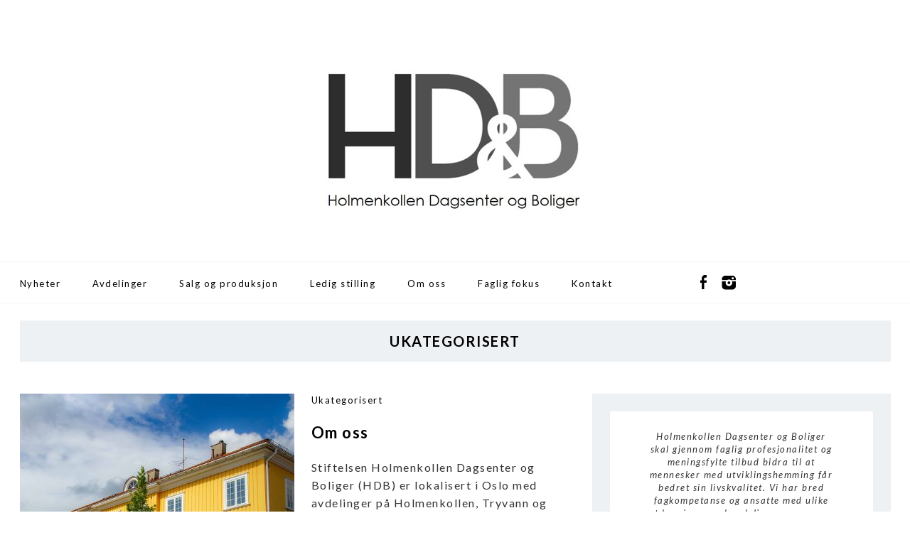

--- FILE ---
content_type: text/html; charset=UTF-8
request_url: https://www.hdb.no/category/ukategorisert/
body_size: 26880
content:
<!DOCTYPE html>
<html lang="nb-NO">
<head>
	<meta charset="UTF-8">
	<meta http-equiv="X-UA-Compatible" content="IE=edge">
	<meta name="viewport" content="width=device-width, initial-scale=1">
	<title>Ukategorisert &#8211; Holmenkollen Dagsenter og Boliger</title>
<meta name='robots' content='max-image-preview:large' />
	<style>img:is([sizes="auto" i], [sizes^="auto," i]) { contain-intrinsic-size: 3000px 1500px }</style>
	<link rel='dns-prefetch' href='//fonts.googleapis.com' />
<link rel="alternate" type="application/rss+xml" title="Holmenkollen Dagsenter og Boliger &raquo; strøm" href="https://www.hdb.no/feed/" />
<link rel="alternate" type="application/rss+xml" title="Holmenkollen Dagsenter og Boliger &raquo; kommentarstrøm" href="https://www.hdb.no/comments/feed/" />
<link rel="alternate" type="application/rss+xml" title="Holmenkollen Dagsenter og Boliger &raquo; Ukategorisert kategori-strøm" href="https://www.hdb.no/category/ukategorisert/feed/" />
<script type="text/javascript">
/* <![CDATA[ */
window._wpemojiSettings = {"baseUrl":"https:\/\/s.w.org\/images\/core\/emoji\/16.0.1\/72x72\/","ext":".png","svgUrl":"https:\/\/s.w.org\/images\/core\/emoji\/16.0.1\/svg\/","svgExt":".svg","source":{"concatemoji":"https:\/\/www.hdb.no\/wp-includes\/js\/wp-emoji-release.min.js?ver=6.8.3"}};
/*! This file is auto-generated */
!function(s,n){var o,i,e;function c(e){try{var t={supportTests:e,timestamp:(new Date).valueOf()};sessionStorage.setItem(o,JSON.stringify(t))}catch(e){}}function p(e,t,n){e.clearRect(0,0,e.canvas.width,e.canvas.height),e.fillText(t,0,0);var t=new Uint32Array(e.getImageData(0,0,e.canvas.width,e.canvas.height).data),a=(e.clearRect(0,0,e.canvas.width,e.canvas.height),e.fillText(n,0,0),new Uint32Array(e.getImageData(0,0,e.canvas.width,e.canvas.height).data));return t.every(function(e,t){return e===a[t]})}function u(e,t){e.clearRect(0,0,e.canvas.width,e.canvas.height),e.fillText(t,0,0);for(var n=e.getImageData(16,16,1,1),a=0;a<n.data.length;a++)if(0!==n.data[a])return!1;return!0}function f(e,t,n,a){switch(t){case"flag":return n(e,"\ud83c\udff3\ufe0f\u200d\u26a7\ufe0f","\ud83c\udff3\ufe0f\u200b\u26a7\ufe0f")?!1:!n(e,"\ud83c\udde8\ud83c\uddf6","\ud83c\udde8\u200b\ud83c\uddf6")&&!n(e,"\ud83c\udff4\udb40\udc67\udb40\udc62\udb40\udc65\udb40\udc6e\udb40\udc67\udb40\udc7f","\ud83c\udff4\u200b\udb40\udc67\u200b\udb40\udc62\u200b\udb40\udc65\u200b\udb40\udc6e\u200b\udb40\udc67\u200b\udb40\udc7f");case"emoji":return!a(e,"\ud83e\udedf")}return!1}function g(e,t,n,a){var r="undefined"!=typeof WorkerGlobalScope&&self instanceof WorkerGlobalScope?new OffscreenCanvas(300,150):s.createElement("canvas"),o=r.getContext("2d",{willReadFrequently:!0}),i=(o.textBaseline="top",o.font="600 32px Arial",{});return e.forEach(function(e){i[e]=t(o,e,n,a)}),i}function t(e){var t=s.createElement("script");t.src=e,t.defer=!0,s.head.appendChild(t)}"undefined"!=typeof Promise&&(o="wpEmojiSettingsSupports",i=["flag","emoji"],n.supports={everything:!0,everythingExceptFlag:!0},e=new Promise(function(e){s.addEventListener("DOMContentLoaded",e,{once:!0})}),new Promise(function(t){var n=function(){try{var e=JSON.parse(sessionStorage.getItem(o));if("object"==typeof e&&"number"==typeof e.timestamp&&(new Date).valueOf()<e.timestamp+604800&&"object"==typeof e.supportTests)return e.supportTests}catch(e){}return null}();if(!n){if("undefined"!=typeof Worker&&"undefined"!=typeof OffscreenCanvas&&"undefined"!=typeof URL&&URL.createObjectURL&&"undefined"!=typeof Blob)try{var e="postMessage("+g.toString()+"("+[JSON.stringify(i),f.toString(),p.toString(),u.toString()].join(",")+"));",a=new Blob([e],{type:"text/javascript"}),r=new Worker(URL.createObjectURL(a),{name:"wpTestEmojiSupports"});return void(r.onmessage=function(e){c(n=e.data),r.terminate(),t(n)})}catch(e){}c(n=g(i,f,p,u))}t(n)}).then(function(e){for(var t in e)n.supports[t]=e[t],n.supports.everything=n.supports.everything&&n.supports[t],"flag"!==t&&(n.supports.everythingExceptFlag=n.supports.everythingExceptFlag&&n.supports[t]);n.supports.everythingExceptFlag=n.supports.everythingExceptFlag&&!n.supports.flag,n.DOMReady=!1,n.readyCallback=function(){n.DOMReady=!0}}).then(function(){return e}).then(function(){var e;n.supports.everything||(n.readyCallback(),(e=n.source||{}).concatemoji?t(e.concatemoji):e.wpemoji&&e.twemoji&&(t(e.twemoji),t(e.wpemoji)))}))}((window,document),window._wpemojiSettings);
/* ]]> */
</script>
<link rel='stylesheet' id='sbi_styles-css' href='https://www.hdb.no/wp-content/plugins/instagram-feed/css/sbi-styles.min.css?ver=6.9.1' type='text/css' media='all' />
<style id='wp-emoji-styles-inline-css' type='text/css'>

	img.wp-smiley, img.emoji {
		display: inline !important;
		border: none !important;
		box-shadow: none !important;
		height: 1em !important;
		width: 1em !important;
		margin: 0 0.07em !important;
		vertical-align: -0.1em !important;
		background: none !important;
		padding: 0 !important;
	}
</style>
<link rel='stylesheet' id='wp-block-library-css' href='https://www.hdb.no/wp-includes/css/dist/block-library/style.min.css?ver=6.8.3' type='text/css' media='all' />
<style id='classic-theme-styles-inline-css' type='text/css'>
/*! This file is auto-generated */
.wp-block-button__link{color:#fff;background-color:#32373c;border-radius:9999px;box-shadow:none;text-decoration:none;padding:calc(.667em + 2px) calc(1.333em + 2px);font-size:1.125em}.wp-block-file__button{background:#32373c;color:#fff;text-decoration:none}
</style>
<style id='global-styles-inline-css' type='text/css'>
:root{--wp--preset--aspect-ratio--square: 1;--wp--preset--aspect-ratio--4-3: 4/3;--wp--preset--aspect-ratio--3-4: 3/4;--wp--preset--aspect-ratio--3-2: 3/2;--wp--preset--aspect-ratio--2-3: 2/3;--wp--preset--aspect-ratio--16-9: 16/9;--wp--preset--aspect-ratio--9-16: 9/16;--wp--preset--color--black: #000000;--wp--preset--color--cyan-bluish-gray: #abb8c3;--wp--preset--color--white: #ffffff;--wp--preset--color--pale-pink: #f78da7;--wp--preset--color--vivid-red: #cf2e2e;--wp--preset--color--luminous-vivid-orange: #ff6900;--wp--preset--color--luminous-vivid-amber: #fcb900;--wp--preset--color--light-green-cyan: #7bdcb5;--wp--preset--color--vivid-green-cyan: #00d084;--wp--preset--color--pale-cyan-blue: #8ed1fc;--wp--preset--color--vivid-cyan-blue: #0693e3;--wp--preset--color--vivid-purple: #9b51e0;--wp--preset--gradient--vivid-cyan-blue-to-vivid-purple: linear-gradient(135deg,rgba(6,147,227,1) 0%,rgb(155,81,224) 100%);--wp--preset--gradient--light-green-cyan-to-vivid-green-cyan: linear-gradient(135deg,rgb(122,220,180) 0%,rgb(0,208,130) 100%);--wp--preset--gradient--luminous-vivid-amber-to-luminous-vivid-orange: linear-gradient(135deg,rgba(252,185,0,1) 0%,rgba(255,105,0,1) 100%);--wp--preset--gradient--luminous-vivid-orange-to-vivid-red: linear-gradient(135deg,rgba(255,105,0,1) 0%,rgb(207,46,46) 100%);--wp--preset--gradient--very-light-gray-to-cyan-bluish-gray: linear-gradient(135deg,rgb(238,238,238) 0%,rgb(169,184,195) 100%);--wp--preset--gradient--cool-to-warm-spectrum: linear-gradient(135deg,rgb(74,234,220) 0%,rgb(151,120,209) 20%,rgb(207,42,186) 40%,rgb(238,44,130) 60%,rgb(251,105,98) 80%,rgb(254,248,76) 100%);--wp--preset--gradient--blush-light-purple: linear-gradient(135deg,rgb(255,206,236) 0%,rgb(152,150,240) 100%);--wp--preset--gradient--blush-bordeaux: linear-gradient(135deg,rgb(254,205,165) 0%,rgb(254,45,45) 50%,rgb(107,0,62) 100%);--wp--preset--gradient--luminous-dusk: linear-gradient(135deg,rgb(255,203,112) 0%,rgb(199,81,192) 50%,rgb(65,88,208) 100%);--wp--preset--gradient--pale-ocean: linear-gradient(135deg,rgb(255,245,203) 0%,rgb(182,227,212) 50%,rgb(51,167,181) 100%);--wp--preset--gradient--electric-grass: linear-gradient(135deg,rgb(202,248,128) 0%,rgb(113,206,126) 100%);--wp--preset--gradient--midnight: linear-gradient(135deg,rgb(2,3,129) 0%,rgb(40,116,252) 100%);--wp--preset--font-size--small: 13px;--wp--preset--font-size--medium: 20px;--wp--preset--font-size--large: 36px;--wp--preset--font-size--x-large: 42px;--wp--preset--spacing--20: 0.44rem;--wp--preset--spacing--30: 0.67rem;--wp--preset--spacing--40: 1rem;--wp--preset--spacing--50: 1.5rem;--wp--preset--spacing--60: 2.25rem;--wp--preset--spacing--70: 3.38rem;--wp--preset--spacing--80: 5.06rem;--wp--preset--shadow--natural: 6px 6px 9px rgba(0, 0, 0, 0.2);--wp--preset--shadow--deep: 12px 12px 50px rgba(0, 0, 0, 0.4);--wp--preset--shadow--sharp: 6px 6px 0px rgba(0, 0, 0, 0.2);--wp--preset--shadow--outlined: 6px 6px 0px -3px rgba(255, 255, 255, 1), 6px 6px rgba(0, 0, 0, 1);--wp--preset--shadow--crisp: 6px 6px 0px rgba(0, 0, 0, 1);}:where(.is-layout-flex){gap: 0.5em;}:where(.is-layout-grid){gap: 0.5em;}body .is-layout-flex{display: flex;}.is-layout-flex{flex-wrap: wrap;align-items: center;}.is-layout-flex > :is(*, div){margin: 0;}body .is-layout-grid{display: grid;}.is-layout-grid > :is(*, div){margin: 0;}:where(.wp-block-columns.is-layout-flex){gap: 2em;}:where(.wp-block-columns.is-layout-grid){gap: 2em;}:where(.wp-block-post-template.is-layout-flex){gap: 1.25em;}:where(.wp-block-post-template.is-layout-grid){gap: 1.25em;}.has-black-color{color: var(--wp--preset--color--black) !important;}.has-cyan-bluish-gray-color{color: var(--wp--preset--color--cyan-bluish-gray) !important;}.has-white-color{color: var(--wp--preset--color--white) !important;}.has-pale-pink-color{color: var(--wp--preset--color--pale-pink) !important;}.has-vivid-red-color{color: var(--wp--preset--color--vivid-red) !important;}.has-luminous-vivid-orange-color{color: var(--wp--preset--color--luminous-vivid-orange) !important;}.has-luminous-vivid-amber-color{color: var(--wp--preset--color--luminous-vivid-amber) !important;}.has-light-green-cyan-color{color: var(--wp--preset--color--light-green-cyan) !important;}.has-vivid-green-cyan-color{color: var(--wp--preset--color--vivid-green-cyan) !important;}.has-pale-cyan-blue-color{color: var(--wp--preset--color--pale-cyan-blue) !important;}.has-vivid-cyan-blue-color{color: var(--wp--preset--color--vivid-cyan-blue) !important;}.has-vivid-purple-color{color: var(--wp--preset--color--vivid-purple) !important;}.has-black-background-color{background-color: var(--wp--preset--color--black) !important;}.has-cyan-bluish-gray-background-color{background-color: var(--wp--preset--color--cyan-bluish-gray) !important;}.has-white-background-color{background-color: var(--wp--preset--color--white) !important;}.has-pale-pink-background-color{background-color: var(--wp--preset--color--pale-pink) !important;}.has-vivid-red-background-color{background-color: var(--wp--preset--color--vivid-red) !important;}.has-luminous-vivid-orange-background-color{background-color: var(--wp--preset--color--luminous-vivid-orange) !important;}.has-luminous-vivid-amber-background-color{background-color: var(--wp--preset--color--luminous-vivid-amber) !important;}.has-light-green-cyan-background-color{background-color: var(--wp--preset--color--light-green-cyan) !important;}.has-vivid-green-cyan-background-color{background-color: var(--wp--preset--color--vivid-green-cyan) !important;}.has-pale-cyan-blue-background-color{background-color: var(--wp--preset--color--pale-cyan-blue) !important;}.has-vivid-cyan-blue-background-color{background-color: var(--wp--preset--color--vivid-cyan-blue) !important;}.has-vivid-purple-background-color{background-color: var(--wp--preset--color--vivid-purple) !important;}.has-black-border-color{border-color: var(--wp--preset--color--black) !important;}.has-cyan-bluish-gray-border-color{border-color: var(--wp--preset--color--cyan-bluish-gray) !important;}.has-white-border-color{border-color: var(--wp--preset--color--white) !important;}.has-pale-pink-border-color{border-color: var(--wp--preset--color--pale-pink) !important;}.has-vivid-red-border-color{border-color: var(--wp--preset--color--vivid-red) !important;}.has-luminous-vivid-orange-border-color{border-color: var(--wp--preset--color--luminous-vivid-orange) !important;}.has-luminous-vivid-amber-border-color{border-color: var(--wp--preset--color--luminous-vivid-amber) !important;}.has-light-green-cyan-border-color{border-color: var(--wp--preset--color--light-green-cyan) !important;}.has-vivid-green-cyan-border-color{border-color: var(--wp--preset--color--vivid-green-cyan) !important;}.has-pale-cyan-blue-border-color{border-color: var(--wp--preset--color--pale-cyan-blue) !important;}.has-vivid-cyan-blue-border-color{border-color: var(--wp--preset--color--vivid-cyan-blue) !important;}.has-vivid-purple-border-color{border-color: var(--wp--preset--color--vivid-purple) !important;}.has-vivid-cyan-blue-to-vivid-purple-gradient-background{background: var(--wp--preset--gradient--vivid-cyan-blue-to-vivid-purple) !important;}.has-light-green-cyan-to-vivid-green-cyan-gradient-background{background: var(--wp--preset--gradient--light-green-cyan-to-vivid-green-cyan) !important;}.has-luminous-vivid-amber-to-luminous-vivid-orange-gradient-background{background: var(--wp--preset--gradient--luminous-vivid-amber-to-luminous-vivid-orange) !important;}.has-luminous-vivid-orange-to-vivid-red-gradient-background{background: var(--wp--preset--gradient--luminous-vivid-orange-to-vivid-red) !important;}.has-very-light-gray-to-cyan-bluish-gray-gradient-background{background: var(--wp--preset--gradient--very-light-gray-to-cyan-bluish-gray) !important;}.has-cool-to-warm-spectrum-gradient-background{background: var(--wp--preset--gradient--cool-to-warm-spectrum) !important;}.has-blush-light-purple-gradient-background{background: var(--wp--preset--gradient--blush-light-purple) !important;}.has-blush-bordeaux-gradient-background{background: var(--wp--preset--gradient--blush-bordeaux) !important;}.has-luminous-dusk-gradient-background{background: var(--wp--preset--gradient--luminous-dusk) !important;}.has-pale-ocean-gradient-background{background: var(--wp--preset--gradient--pale-ocean) !important;}.has-electric-grass-gradient-background{background: var(--wp--preset--gradient--electric-grass) !important;}.has-midnight-gradient-background{background: var(--wp--preset--gradient--midnight) !important;}.has-small-font-size{font-size: var(--wp--preset--font-size--small) !important;}.has-medium-font-size{font-size: var(--wp--preset--font-size--medium) !important;}.has-large-font-size{font-size: var(--wp--preset--font-size--large) !important;}.has-x-large-font-size{font-size: var(--wp--preset--font-size--x-large) !important;}
:where(.wp-block-post-template.is-layout-flex){gap: 1.25em;}:where(.wp-block-post-template.is-layout-grid){gap: 1.25em;}
:where(.wp-block-columns.is-layout-flex){gap: 2em;}:where(.wp-block-columns.is-layout-grid){gap: 2em;}
:root :where(.wp-block-pullquote){font-size: 1.5em;line-height: 1.6;}
</style>
<link rel='stylesheet' id='google-font-css' href='https://fonts.googleapis.com/css?family=Lato%3A400%2C400i%2C700%2C700i%7CLibre+Baskerville%3A400%2C400i%2C700%7CMontserrat%3A400%2C700%7CMuli%3A300%2C300i%2C400%2C400i%7COpen+Sans+Condensed%3A300%2C300i%2C700%7COpen+Sans%3A400%2C400i%2C700%2C700i%7COswald%3A300%2C400%2C700%7COxygen%3A300%2C400%2C700%7CRaleway%3A400%2C400i%2C700%2C700i%7CRoboto+Condensed%3A400%2C400i%2C700%2C700i%7CRoboto+Slab%7CRoboto%3A400%2C400i%2C700%2C700i%7CSource+Sans+Pro%3A400%2C400i%2C700%2C700i%7CUbuntu%3A400%2C400i%2C700%2C700i&#038;ver=6.8.3' type='text/css' media='all' />
<link rel='stylesheet' id='swiper-style-css' href='https://www.hdb.no/wp-content/themes/MaximalismThemeRes/css/swiper.css?ver=6.8.3' type='text/css' media='all' />
<link rel='stylesheet' id='slicknav-style-css' href='https://www.hdb.no/wp-content/themes/MaximalismThemeRes/css/slicknav.css?ver=6.8.3' type='text/css' media='all' />
<link rel='stylesheet' id='dess-style-css' href='https://www.hdb.no/wp-content/themes/MaximalismThemeRes/style.css?ver=6.8.3' type='text/css' media='all' />
<script type="text/javascript" src="https://www.hdb.no/wp-includes/js/jquery/jquery.min.js?ver=3.7.1" id="jquery-core-js"></script>
<script type="text/javascript" src="https://www.hdb.no/wp-includes/js/jquery/jquery-migrate.min.js?ver=3.4.1" id="jquery-migrate-js"></script>
<script type="text/javascript" src="https://www.hdb.no/wp-content/themes/MaximalismThemeRes/js/swiper.jquery.js?ver=6.8.3" id="swiper-js-js"></script>
<script type="text/javascript" src="https://www.hdb.no/wp-content/themes/MaximalismThemeRes/js/jquery.slicknav.js?ver=6.8.3" id="slicknav-js-js"></script>
<script type="text/javascript" src="https://www.hdb.no/wp-content/themes/MaximalismThemeRes/js/scripts.js?ver=6.8.3" id="dess-script-js"></script>
<link rel="https://api.w.org/" href="https://www.hdb.no/wp-json/" /><link rel="alternate" title="JSON" type="application/json" href="https://www.hdb.no/wp-json/wp/v2/categories/1" /><link rel="EditURI" type="application/rsd+xml" title="RSD" href="https://www.hdb.no/xmlrpc.php?rsd" />
<meta name="generator" content="WordPress 6.8.3" />
		<style type="text/css">
			body {
				background-color: ;
			}
		</style>
	<link rel="icon" href="https://www.hdb.no/wp-content/uploads/2018/01/cropped-hdb-logo-1-1-32x32.jpg" sizes="32x32" />
<link rel="icon" href="https://www.hdb.no/wp-content/uploads/2018/01/cropped-hdb-logo-1-1-192x192.jpg" sizes="192x192" />
<link rel="apple-touch-icon" href="https://www.hdb.no/wp-content/uploads/2018/01/cropped-hdb-logo-1-1-180x180.jpg" />
<meta name="msapplication-TileImage" content="https://www.hdb.no/wp-content/uploads/2018/01/cropped-hdb-logo-1-1-270x270.jpg" />
	
</head>
<body class="archive category category-ukategorisert category-1 wp-theme-MaximalismThemeRes">
<header id="head">
	<div class="container">
		<div class="logo_cont">
			<a href="https://www.hdb.no"><img src="https://www.hdb.no/wp-content/uploads/2018/02/hdb-mednavn-senter-lite.jpg" alt="logo" /></a>	
			
		</div>
	</div>
	<div class="header_menu">
		<div class="container">
			<div class="header_menu_left">
				<div class="menu-hovedmeny-container"><ul id="header_menu_id" class="menu"><li id="menu-item-162" class="menu-item menu-item-type-taxonomy menu-item-object-category menu-item-162"><a href="https://www.hdb.no/category/nyheter/">Nyheter</a></li>
<li id="menu-item-161" class="menu-item menu-item-type-taxonomy menu-item-object-category menu-item-has-children menu-item-161"><a href="https://www.hdb.no/category/avdelinger/">Avdelinger</a>
<ul class="sub-menu">
	<li id="menu-item-1112" class="menu-item menu-item-type-post_type menu-item-object-post menu-item-1112"><a href="https://www.hdb.no/avdeling-aslakveien-dagsenter-2/">Aslakveien Dagsenter</a></li>
	<li id="menu-item-277" class="menu-item menu-item-type-post_type menu-item-object-post menu-item-277"><a href="https://www.hdb.no/avlastningen/">Avlastningen</a></li>
	<li id="menu-item-278" class="menu-item menu-item-type-post_type menu-item-object-post menu-item-278"><a href="https://www.hdb.no/barneboligen/">Barneboligen</a></li>
	<li id="menu-item-279" class="menu-item menu-item-type-post_type menu-item-object-post menu-item-279"><a href="https://www.hdb.no/bofellesskapet/">Bofellesskapet</a></li>
	<li id="menu-item-280" class="menu-item menu-item-type-post_type menu-item-object-post menu-item-280"><a href="https://www.hdb.no/setravei-dagsenter/">Setravei Dagsenter</a></li>
	<li id="menu-item-837" class="menu-item menu-item-type-post_type menu-item-object-post menu-item-837"><a href="https://www.hdb.no/tinka-dagsenter/">Tinka Dagsenter</a></li>
	<li id="menu-item-281" class="menu-item menu-item-type-post_type menu-item-object-post menu-item-281"><a href="https://www.hdb.no/ovreseter-dagsenter/">Øvreseter Dagsenter</a></li>
</ul>
</li>
<li id="menu-item-298" class="menu-item menu-item-type-taxonomy menu-item-object-category menu-item-has-children menu-item-298"><a href="https://www.hdb.no/category/salg-og-produksjon/">Salg og produksjon</a>
<ul class="sub-menu">
	<li id="menu-item-781" class="menu-item menu-item-type-post_type menu-item-object-page menu-item-781"><a href="https://www.hdb.no/salg-og-produksjon/salgsside-aslakveien/">Salgsside Aslakveien</a></li>
	<li id="menu-item-599" class="menu-item menu-item-type-taxonomy menu-item-object-category menu-item-599"><a href="https://www.hdb.no/category/salgsside-ovreseter/">Salgsside Øvreseter</a></li>
</ul>
</li>
<li id="menu-item-1147" class="menu-item menu-item-type-post_type menu-item-object-post menu-item-has-children menu-item-1147"><a href="https://www.hdb.no/ledig-stilling/">Ledig stilling</a>
<ul class="sub-menu">
	<li id="menu-item-160" class="menu-item menu-item-type-custom menu-item-object-custom menu-item-160"><a href="https://arbeidsplassen.nav.no/stillinger?q=Holmenkollen%20Dagsenter%20og%20Boliger">NAV.no</a></li>
</ul>
</li>
<li id="menu-item-306" class="menu-item menu-item-type-post_type menu-item-object-post menu-item-has-children menu-item-306"><a href="https://www.hdb.no/holmenkollen-dagsenter-og-boliger/">Om oss</a>
<ul class="sub-menu">
	<li id="menu-item-860" class="menu-item menu-item-type-post_type menu-item-object-post menu-item-860"><a href="https://www.hdb.no/miljofyrtarn/">Miljøfyrtårn</a></li>
	<li id="menu-item-1297" class="menu-item menu-item-type-post_type menu-item-object-post menu-item-1297"><a href="https://www.hdb.no/apenhetsloven/">Åpenhetsloven</a></li>
	<li id="menu-item-536" class="menu-item menu-item-type-post_type menu-item-object-page menu-item-privacy-policy menu-item-536"><a rel="privacy-policy" href="https://www.hdb.no/personvernerklaering/">Personvernerklæring</a></li>
</ul>
</li>
<li id="menu-item-174" class="menu-item menu-item-type-post_type menu-item-object-page menu-item-has-children menu-item-174"><a href="https://www.hdb.no/om-oss/faglig-fokus/">Faglig fokus</a>
<ul class="sub-menu">
	<li id="menu-item-173" class="menu-item menu-item-type-post_type menu-item-object-page menu-item-173"><a href="https://www.hdb.no/om-oss/sanseavdeling/">Sanserom</a></li>
</ul>
</li>
<li id="menu-item-175" class="menu-item menu-item-type-post_type menu-item-object-page menu-item-has-children menu-item-175"><a href="https://www.hdb.no/om-oss/kontakt/">Kontakt</a>
<ul class="sub-menu">
	<li id="menu-item-568" class="menu-item menu-item-type-post_type menu-item-object-page menu-item-568"><a href="https://www.hdb.no/fakturamottak/">Fakturamottak</a></li>
	<li id="menu-item-544" class="menu-item menu-item-type-custom menu-item-object-custom menu-item-544"><a href="https://mingat.hdb.no">MinGat</a></li>
	<li id="menu-item-545" class="menu-item menu-item-type-custom menu-item-object-custom menu-item-545"><a href="https://outlook.office.com">Webmail</a></li>
</ul>
</li>
</ul></div>				<div class="clear"></div>
			</div>
			<div class="header_social_right">
				<ul>
					<li><a target="_blank" href="https://www.facebook.com/holmenkollendagsenterogboliger"><img src="https://www.hdb.no/wp-content/themes/MaximalismThemeRes/images/facebook-icon.png" alt="facebook" /></a></li><li><a target="_blank" href="https://www.instagram.com/stiftelsen_hdb/"><img src="https://www.hdb.no/wp-content/themes/MaximalismThemeRes/images/instagram-icon.png" alt="instagram" /></a></li>				</ul>					
				<div class="clear"></div>
			</div>
			<div class="clear"></div>
		</div>
	</div>
</header>
<div id="content">
	<div class="container">
		<div class="archive_header">
			<h3 class="archive_header_title">
				<span>Ukategorisert</span>			</h3>
					</div> <!-- //archive_header -->	
		<div class="content_left">
				
				<div class="home_post_box">
					<div class="hpb_left">
						<a href="https://www.hdb.no/holmenkollen-dagsenter-og-boliger/"><img width="386" height="324" src="https://www.hdb.no/wp-content/uploads/2022/06/Setravei-II-386x324.jpg" class="attachment-hpb_image size-hpb_image wp-post-image" alt="" decoding="async" fetchpriority="high" srcset="https://www.hdb.no/wp-content/uploads/2022/06/Setravei-II-386x324.jpg 386w, https://www.hdb.no/wp-content/uploads/2022/06/Setravei-II-292x244.jpg 292w" sizes="(max-width: 386px) 100vw, 386px" /></a>
					</div>
					<div class="hpb_right">
						<div class="hpb_cats"><a href="https://www.hdb.no/category/ukategorisert/" rel="category tag">Ukategorisert</a></div>
						<h3><a href="https://www.hdb.no/holmenkollen-dagsenter-og-boliger/">Om oss</a></h3>
						<p>




Stiftelsen Holmenkollen Dagsenter og Boliger (HDB) er lokalisert i Oslo med avdelinger på Holmenkollen, Tryvann og Ullerntoppen. Vi holder til ...</p>
						
					</div>
					<div class="clear"></div>
				</div>
						<div class="page_nav_links">
				<div class="older_link"></div>
				<div class="newer_link"></div>
				<div class="clear"></div>
			</div>			
		</div>
				<div class="sidebar">
			<div id="block-3" class="widget_box widget_block">
<blockquote class="wp-block-quote has-text-align-center is-style-default is-layout-flow wp-block-quote-is-layout-flow"><p></p><cite>Holmenkollen Dagsenter og Boliger skal gjennom faglig profesjonalitet og meningsfylte tilbud bidra til at mennesker med utviklingshemming får bedret sin livskvalitet. Vi har bred fagkompetanse og ansatte med ulike utdanninger ved avdelingene, noe som er viktig i et tverrfaglig miljø.</cite></blockquote>
</div><div id="block-4" class="widget_box widget_block widget_media_image">
<div class="wp-block-image"><figure class="aligncenter size-large is-resized"><img loading="lazy" decoding="async" src="https://www.hdb.no/wp-content/uploads/2017/01/843-1024x1024.jpg" alt="" class="wp-image-424" width="289" height="289" srcset="https://www.hdb.no/wp-content/uploads/2017/01/843-1024x1024.jpg 1024w, https://www.hdb.no/wp-content/uploads/2017/01/843-150x150.jpg 150w, https://www.hdb.no/wp-content/uploads/2017/01/843-300x300.jpg 300w, https://www.hdb.no/wp-content/uploads/2017/01/843-768x768.jpg 768w, https://www.hdb.no/wp-content/uploads/2017/01/843-250x250.jpg 250w, https://www.hdb.no/wp-content/uploads/2017/01/843.jpg 1198w" sizes="auto, (max-width: 289px) 100vw, 289px" /></figure></div>
</div>
		</div>		<div class="clear"></div>
	</div>
</div>
<div class="footer_insta_cont">
	</div>
<footer>
	<div class="container">
		<div class="copyright_text">
			All bruk av bilder er godkjent i henhold til interne retningslinjer. Gjengivelse av bilder eller tekst kun etter særskilt avtale. Holmenkollen Dagsenter og Boliger © 2025. 		</div>
	</div>
</footer>
<script type="speculationrules">
{"prefetch":[{"source":"document","where":{"and":[{"href_matches":"\/*"},{"not":{"href_matches":["\/wp-*.php","\/wp-admin\/*","\/wp-content\/uploads\/*","\/wp-content\/*","\/wp-content\/plugins\/*","\/wp-content\/themes\/MaximalismThemeRes\/*","\/*\\?(.+)"]}},{"not":{"selector_matches":"a[rel~=\"nofollow\"]"}},{"not":{"selector_matches":".no-prefetch, .no-prefetch a"}}]},"eagerness":"conservative"}]}
</script>
<!-- Instagram Feed JS -->
<script type="text/javascript">
var sbiajaxurl = "https://www.hdb.no/wp-admin/admin-ajax.php";
</script>
</body>
</html>

--- FILE ---
content_type: text/css
request_url: https://www.hdb.no/wp-content/themes/MaximalismThemeRes/style.css?ver=6.8.3
body_size: 12723
content:
/*
Theme Name: Maximalism Responsive WordPress Theme
Theme URI: http://dessign.net/maximalismtheme
Author: Dessign Themes
Author URI: https://dessign.net
Description: Maximalism Responsive WordPress Theme for WordPress is stylish, customizable, simple, and readable. Perfect for any creative blogger.
Version: 1.0.1
License: GNU General Public License version v3
License URI: http://www.gnu.org/licenses/gpl.html
Text Domain: Maximalism Responsive WordPress Theme
Tags: black, gray, dark, white, one-column, two-columns, three-columns, right-sidebar,light,theme-options,responsive-layout, custom-background, custom-menu
*/
/* =WordPress Core  
-------------------------------------------------------------- */
.alignnone { margin: 5px 20px 20px 0; }
.aligncenter, div.aligncenter { display: block; margin: 5px auto 5px auto; }
.alignright { float:right; margin: 5px 0 20px 20px; }
.alignleft { float: left; margin: 5px 20px 20px 0; }
a img.alignright { float: right; margin: 5px 0 20px 20px; }
a img.alignnone { margin: 5px 20px 20px 0; }
a img.alignleft { float: left; margin: 5px 20px 20px 0; }
a img.aligncenter { display: block; margin-left: auto; margin-right: auto }
.wp-caption { background: #fff; border: 1px solid #f0f0f0; max-width: 96%; /* Image does not overflow the content area */ padding: 5px 3px 10px; text-align: center; }
.wp-caption.alignnone { margin: 5px 20px 20px 0; }
.wp-caption.alignleft { margin: 5px 20px 20px 0; }
.wp-caption.alignright { margin: 5px 0 20px 20px; }
.wp-caption img { border: 0 none; height: auto; margin: 0; max-width: 98.5%; padding: 0; width: auto; }
.wp-caption p.wp-caption-text { font-size: 11px; line-height: 17px; margin: 0; padding: 0 4px 5px; }
/* Text meant only for screen readers. */
.screen-reader-text { clip: rect(1px, 1px, 1px, 1px); position: absolute !important; height: 1px; width: 1px; overflow: hidden; }
.screen-reader-text:focus { background-color: #f1f1f1; border-radius: 3px; box-shadow: 0 0 2px 2px rgba(0, 0, 0, 0.6); clip: auto !important; color: #21759b; display: block; font-size: 14px; font-size: 0.875rem; font-weight: bold; height: auto; left: 5px; line-height: normal; padding: 15px 23px 14px; text-decoration: none; top: 5px; width: auto; z-index: 100000; /* Above WP toolbar. */ }
.gallery-caption { margin: 0; }
.bypostauthor {}
.size-auto, 
.size-full,
.size-large,
.size-medium,
.size-thumbnail { max-width: 100%; height: auto; }
.container { /*width: 1180px;*/ width: 1225px; margin: 0 auto; }
.clear { clear: both; float: none !important; display: block; }
.tablet_clear { display: none; clear: both; }
body {  font-size: 13px; font-family: Lato; font-weight: 400; color: #333; line-height: 140%; letter-spacing: 1.5px; margin: 0; max-width: 100%; }
p { font-size: 16px;  line-height: 160%; letter-spacing: 1.5px;  }
a { color: #ff3b06; text-decoration: none; outline: none !important; }
h1 { font-size: 23px; margin-top:-3px; text-align: center; line-height: 140%;}
img { max-width: 100%; height: auto; }
::-moz-selection {
    background-color: #000;
    color: #fff;
}
 ::selection {
    background-color: #000;
    color: #fff;
}
/* Header */
.logo_cont { padding: 50px 0; text-align: center; }
.slicknav_menu {
	display:none;
}
.header_menu { padding: 16px 0;   box-shadow: 0 0 2px 0px #E5E5E5; }
.header_menu.sticky { position: fixed; top: 0; left: 0; width: 100%; background: #fff; }
.header_menu_left { float: left; padding-top: 5px; width: 920px; }
.header_menu_left ul { list-style-type: none; margin: 0; padding: 0; }
.header_menu_left ul li { float: left; margin-right: 45px; position: relative; }
.header_menu_left ul li a { color: #000; }
.header_menu_left ul li ul { position: absolute; top: 100%; left: 0; background: #fff; display: none; z-index: 100; }
.header_menu_left ul li ul li { width: 180px; margin-right: 0; }
.header_menu_left ul li ul li a { display: block; padding: 8px 8px; }
.header_menu_left ul li ul li ul { left: 180px; top: 0; }
.header_social_right { float: right; width: 285px; }
.header_social_right ul { list-style-type: none; margin: 0; padding: 0; }
.header_social_right ul li { float: left; margin-left: 10px; }
.header_social_right ul li img { display: block; }
.header_social_right ul li a {  }
.header_menu { margin-bottom: 25px; }
body.home .header_menu { margin-bottom: 0; }
/* Content */
#content { margin-bottom: 50px; }
.swiper-container {
    width: 100%;
    height: 640px;
}      
.swiper-slide { background-position: center center; background-repeat: no-repeat; position: relative; background-size: cover; }
.swiper_slide_text { position: relative; z-index: 20; }
.slider_overlay { background: url('images/dark-overlay.png') repeat; position: absolute; top: 0; left: 0; width: 100%; height: 100%; z-index: 10; }
.swiper_slide_text { max-width: 850px; text-align: center; color: #fff; margin: 0 auto; padding: 120px 50px 0 50px; }
.swiper_slide_text h3 { font-size: 62px; line-height: 75px; margin: 0 0 45px; }
.swiper_slide_text p { font-size: 24px; margin: 0 0 40px; }
.swiper_slide_text p.slide_read_more { margin: 0; font-size: 12px; text-align: center; }
.swiper_slide_text p.slide_read_more a { display: inline-block; background: #FFFFFF; color: #000; padding: 10px 35px; }
.posts_under_slider { padding: 0 11px; margin-top: 20px; margin-bottom: 65px; }
.under_slide_box { float: left; width: 16.66%; box-sizing: border-box; padding: 0 11px; }
.under_slide_box a { color: #000;  }
.under_slide_box h3 { font-size: 18px; text-align: center; line-height: 135%; }
.under_slide_box h3 a:hover { text-decoration: none; color: #999;}
.under_slide_box p { font-size: 14px; text-align:center; }
.content_left { width: 780px; float: left;  }
.home_post_box { margin-bottom: 30px; }
.home_post_box a { color: #000; }
.hpb_left { width: 386px; float: left; }
.hpb_right { float: right; width: 370px; }
.hpb_right a { color: #000; }
.hpb_right h3 { font-size: 22px; line-height: 135%; text-align: left; }
.hpb_right h3 a:hover { text-decoration: none; color: #999;}
.hpb_cats { text-align: left; }
.hpb_read { text-align: left; margin-top: 30px; }
.hpb_read a { display: inline-block; font-size: 11px; padding: 3px 12px; border: 1px solid #ccc; color: #666; }
.newer_link { float: left; margin-top: 40px; }
.newer_link a,
.older_link a { display: inline-block; padding: 8px 15px; color: #000; background-color: #edf1f3; font-size: 12px; margin-bottom:20px;}
.older_link { float: right; margin-top: 40px; }
h3.archive_header_title { background: #EDF1F4; margin: 0 0 45px; font-size: 20px; font-weight: bold; color: #000; padding: 20px 35px; text-align: center; text-transform: uppercase; }
/* Comments */
#commentform label { display: block; }
.commentlist { background: #f2f2f2 none repeat scroll 0 0; padding: 15px; list-style: none; }
.commentlist ol.children { list-style: none; }
.comment.even { background: #ffffff none repeat scroll 0 0; padding: 10px; }
.comment.odd { background: #eee; padding: 10px; }
#comments .comment-reply-link { background: #000; padding: 5px 10px; font-size: 12px; color: #fff;  display: inline-block; }
input[type="text"],
input[type="email"],
input[type="password"],
input[type="search"],
input[type="phone"],
textarea { width: 300px; height: 40px; border: 1px solid #ddd; background: #fff; box-sizing: border-box; padding: 5px 10px; margin: 0 0 5px; }
input[type="submit"], button { padding: 10px 10px; background: #000; color: #fff; text-transform: uppercase; border: none; margin: 0 0 5px; cursor: pointer; }
textarea { height: 120px; }
.comments-area a { color: #333; }
/* Sidebar */
.sidebar { float: right; width: 346px; border: 25px solid #EDF1F3; padding: 10px 12px; }
.sidebar ul { list-style-type: none; margin: 0; padding: 0; }
.sidebar ul li { margin-bottom: 10px; }
.sidebar .widget_title { margin: 0 0 15px; }
.widget_box { margin-bottom: 35px; }
h3.widget_title { text-decoration: none; }
.sidebar .widget_box:last-child { margin-bottom: 0; }
.sidebar input { max-width: 100%;  }
.sidebar a { color: #000; }
.tagcloud a { background: #000; color: #fff; display: inline-block; padding: 6px 10px; margin: 0 5px 5px; font-size: 13px !important; }
.widget_recent_entries ul li { width: 50%; box-sizing: border-box; padding-right: 5px; float: left; margin-bottom: 10px; clear: left; }
.widget_recent_entries ul li:nth-child(even) { padding-right: 0; padding-left: 5px; clear: none; }
/* Footer */
.copyright_text { text-align: center; font-size: 13px; font-weight: bold; padding: 25px 0; }
h3.footer_col_title { text-align: center; padding: 0 30px; }
/* Instagram Feed */
#sb_instagram.sbi_fixed_height {
    width: 100% !important;
    height: 100% !important;
    max-width: none !important;
}
#sb_instagram.sbi_col_1 #sbi_images .sbi_item {
    width: 20% !important;
    float: left;
}
#sb_instagram { max-width: 100% !important; }
#sb_instagram .sbi_photo_wrap a.sbi_photo  { max-height: 250px; }
@media only screen and ( max-width: 1400px ) { 
	#sb_instagram .sbi_photo_wrap a.sbi_photo  { max-height: 250px; }	
}
@media only screen and ( max-width: 1200px ) { 
	.container { width: 948px; }
	.content_left { width: 585px;  }
	.hpb_left { width: 285px;  }
	.hpb_right { width: 280px;  }
	.hpb_right p {  font-size: 14px; }
	.swiper-container {
	    height: 500px;
	}      	
	.header_menu_left { width: 630px; }
	.header_social_right { width: 285px; }	
	.sidebar { float: right; width: 286px; border: 15px solid #EDF1F3; padding: 10px 12px; }
	#sb_instagram .sbi_photo_wrap a.sbi_photo  { max-height: 200px; }	
}
@media only screen and ( max-width: 960px ) {
	.container { width: 748px; }
	.under_slide_box { width: 33.33%; margin-bottom: 25px; }
	.header_menu_left { width: 490px; padding-top: 0; }
	.header_menu_left ul li { margin-right: 25px; }
	.header_social_right { width: 242px; }		
	.header_social_right ul li img { max-width: 20px; height: auto;  }
	#header_menu_id { display: none; }
	.slicknav_menu {
		display:block;
	}
	h1 { font-size: 18px; margin-top:-3px; text-align: center; line-height: 140%;}
	body { font-size: 12px;}	
	.header_social_right ul li { margin: 0 15px 10px; }
	.header_social_right { width: auto; }				
	.swiper-container {
	    height: 410px;
	} 
	.hpb_read a {
    border: 1px solid #ccc;
    color: #666;
    display: inline-block;
    font-size: 10px;
    padding: 3px 12px;
}
.under_slide_box h3 {
    font-size: 16px;
    line-height: 135%;
    text-align: center;
}  
   
	.swiper_slide_text h3 { font-size: 42px; line-height: 50px; }
	.swiper_slide_text p { font-size: 18px; }
	.content_left { width: 490px;  }
	.hpb_left { width: 225px;  }
	.hpb_right { width: 250px;  }
	.hpb_right h3 { font-size: 15px;  }
	.hpb_right p { font-size: 12px }
	.sidebar { width: 186px; border: 10px solid #EDF1F3; padding: 10px 12px; }		
	.tablet_clear { display: block; }
	#sb_instagram .sbi_photo_wrap a.sbi_photo  { max-height: 150px; }
	.hpb_read {
    margin-top: 10px;
    text-align: left;
}	
}
@media only screen and ( max-width: 767px ) {
	.container { width: 300px; }
	#header_menu_id { display: none; }
	.slicknav_menu {
		display:block;
	}	
	.swiper-container {
	    height: 370px;
	} 
	h3.archive_header_title { background: #EDF1F4; margin: 0 0 45px; font-size: 18px; font-weight: bold; color: #000; padding: 20px 35px; text-align: center; text-transform: uppercase; }     	
	.logo_cont { padding: 30px 0; }
	.header_social_right ul li { margin: 0 15px 10px; }
	.header_social_right { width: auto; }			
	.swiper_slide_text { padding-top: 45px; }
	.swiper_slide_text h3 { font-size: 37px; line-height: 43px; padding: 0 25px; }
	.swiper_slide_text p { font-size: 16px; padding: 0 25px; }	
	.swiper_slide_text p.slide_read_more { font-size: 12px; }
	.content_left { float: none; width: auto;  }
	.hpb_left { float: none; width: auto; margin-bottom: 15px; }
	.hpb_right { float: none; width: auto; }
	.sidebar { float: none; width: auto; }
	h1 { font-size: 18px; margin-top:-3px; text-align: center; line-height: 140%;}
	#sb_instagram .sbi_photo_wrap a.sbi_photo  { max-height: 120px; }	
}
@media only screen and ( max-width: 600px ) {
	.under_slide_box { float: none; width: auto; max-width: 300px; margin: 0 auto 20px;  }
	#sb_instagram .sbi_photo_wrap a.sbi_photo  { max-height: 100px; }	
}
@media only screen and ( max-width: 450px ) {
	.swiper_slide_text h3 { font-size: 25px; line-height: 30px; margin-bottom: 30px; }
	.swiper_slide_text p { font-size: 14px; line-height: 130%;  }		
	#sb_instagram .sbi_photo_wrap a.sbi_photo  { max-height: 60px; }	
}